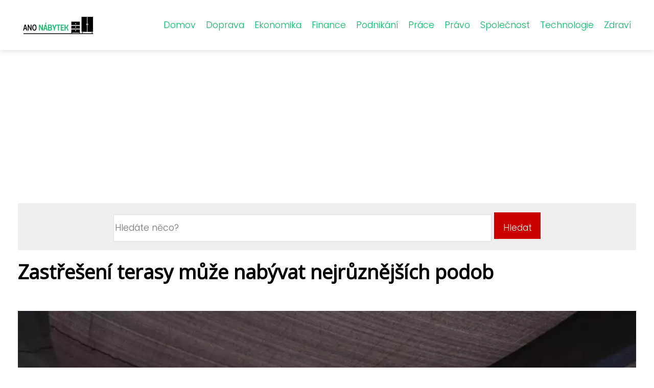

--- FILE ---
content_type: text/html;charset=UTF-8
request_url: https://ano-nabytek.cz/zastreseni-terasy-muze-nabyvat-nejruznejsich-podob/
body_size: 6258
content:
<!DOCTYPE html>
<html lang="cs">
    <head>
        <meta charset="utf-8">
<meta name="viewport" content="width=device-width, initial-scale=1.0, maximum-scale=5.0">
<meta name="keywords" content="">
<meta name="description" content="Článek Zastřešení terasy může nabývat nejrůznějších podob">
<link rel="stylesheet" type="text/css" href="https://ano-nabytek.cz/assets/css/style.css" media="all">
<link rel="stylesheet" type="text/css" href="https://ano-nabytek.cz/assets/css/skin.css" media="all">

<title>Zastřešení terasy může nabývat nejrůznějších podob &lt; ANO nábytek</title>

<script async src="https://pagead2.googlesyndication.com/pagead/js/adsbygoogle.js?client=ca-pub-6122204646002237" crossorigin="anonymous"></script>



<script>
  var _paq = window._paq = window._paq || [];
  _paq.push(['trackPageView']);
  _paq.push(['enableLinkTracking']);
  (function() {
    var u = "//infinitybluemetrics.cz/";
    _paq.push(['setTrackerUrl', u + 'matomo.php']);
    _paq.push(['setSiteId', '23']);
    var d = document, g = d.createElement('script'), s = d.getElementsByTagName('script')[0];
    g.async = true;
    g.src = u + 'matomo.js';
    s.parentNode.insertBefore(g, s);
  })();
</script>

<meta property="og:url" content="https://ano-nabytek.cz/zastreseni-terasy-muze-nabyvat-nejruznejsich-podob/" />
<meta property="og:type" content="article" />
<meta property="og:title" content="Zastřešení terasy může nabývat nejrůznějších podob" />
<meta property="og:description" content="Článek Zastřešení terasy může nabývat nejrůznějších podob" />
<meta property="og:image" content="https://ano-nabytek.cz/image/183/zasterseni-terasy-muze-nabyvat-nejruznejsich-podob-large.webp" />
<script type="application/ld+json">
							    {
							      "@context": "https://schema.org",
							      "@type": "Article",
							      "headline": "Zastřešení terasy může nabývat nejrůznějších podob",
							      "inLanguage": "cs",
							      "image": [
							        "https://ano-nabytek.cz/image/183/zasterseni-terasy-muze-nabyvat-nejruznejsich-podob-large.webp",
							        "https://ano-nabytek.cz/image/183/zasterseni-terasy-muze-nabyvat-nejruznejsich-podob-medium.webp",
							        "https://ano-nabytek.cz/image/183/zasterseni-terasy-muze-nabyvat-nejruznejsich-podob-small.webp"
							       ],
							      "datePublished": "2021-04-28T13:22:09+0200","publisher": {
								    "@type": "Organization",
								    "name": "ANO nábytek",
								    "email": "info@ano-nabytek.cz",
								    "url": "https://ano-nabytek.cz",
								    "logo": {
								      "@type": "ImageObject",
								      "url": "https://ano-nabytek.cz/image/logo/anonabytek.jpg"
								    }
								  },
								  "url": "https://ano-nabytek.cz/zastreseni-terasy-muze-nabyvat-nejruznejsich-podob/"
							      
							    }
							    </script>


<script type="application/ld+json">
  {
    "@context": "http://schema.org",
    "@type": "WebSite",
    "name": "ANO nábytek",
    "url": "https://ano-nabytek.cz"
  }
</script>
<link rel="icon" type="image/png" sizes="64x64" href="https://ano-nabytek.cz/favicon/favicon-64x64.png">
<link rel="icon" type="image/png" sizes="32x32" href="https://ano-nabytek.cz/favicon/favicon-32x32.png">
<link rel="shortcut icon" href="https://ano-nabytek.cz/favicon/favicon.ico">
    </head>
    <body class="layout--fixed ">

        
        <div class="wrapper">
            <header class="header header--categories" role="banner">

                <div class="header__inner">
                    <p class="header__logo">
                        <a href="https://ano-nabytek.cz">
                                                                                    <img alt="ano-nabytek.cz"
                                src="https://ano-nabytek.cz/image/logo/anonabytek-small.webp"
                                srcset="https://ano-nabytek.cz/image/logo/anonabytek-small.webp 300w, https://ano-nabytek.cz/image/logo/anonabytek-medium.webp 500w, https://ano-nabytek.cz/image/logo/anonabytek-large.webp 1000w">
                                                    </a>
                    </p>
                    <button class="header__toggle" id="header__toggle">
                        <svg xmlns="http://www.w3.org/2000/svg" width="24" height="24" viewBox="0 0 24 24" fill="none" stroke-width="2" stroke-linecap="round" stroke-linejoin="round">
                            <line x1="3" y1="12" x2="21" y2="12"></line>
                            <line x1="3" y1="6" x2="21" y2="6"></line>
                            <line x1="3" y1="18" x2="21" y2="18"></line>
                        </svg>
                    </button>

                                        <nav class="nav" role="navigation">
                        <ul>
                                                        <li>
                                <a href="https://ano-nabytek.cz/category/domov/">
                                    Domov
                                </a>
                            </li>
                                                        <li>
                                <a href="https://ano-nabytek.cz/category/doprava/">
                                    Doprava
                                </a>
                            </li>
                                                        <li>
                                <a href="https://ano-nabytek.cz/category/ekonomika/">
                                    Ekonomika
                                </a>
                            </li>
                                                        <li>
                                <a href="https://ano-nabytek.cz/category/finance/">
                                    Finance
                                </a>
                            </li>
                                                        <li>
                                <a href="https://ano-nabytek.cz/category/podnikani/">
                                    Podnikání
                                </a>
                            </li>
                                                        <li>
                                <a href="https://ano-nabytek.cz/category/prace/">
                                    Práce
                                </a>
                            </li>
                                                        <li>
                                <a href="https://ano-nabytek.cz/category/pravo/">
                                    Právo
                                </a>
                            </li>
                                                        <li>
                                <a href="https://ano-nabytek.cz/category/spolecnost/">
                                    Společnost
                                </a>
                            </li>
                                                        <li>
                                <a href="https://ano-nabytek.cz/category/technologie/">
                                    Technologie
                                </a>
                            </li>
                                                        <li>
                                <a href="https://ano-nabytek.cz/category/zdravi/">
                                    Zdraví
                                </a>
                            </li>
                                                    </ul>
                    </nav>
                    
                </div>
            </header>

            
            <nav class="smallnav" id="smallnav" style="display:none;">
                <button class="smallnav__close" id="smallnav__close">
                    <svg xmlns="http://www.w3.org/2000/svg" width="24" height="24" viewBox="0 0 24 24" fill="none" stroke="#000000" stroke-width="2" stroke-linecap="round" stroke-linejoin="round">
                        <line x1="18" y1="6" x2="6" y2="18"></line>
                        <line x1="6" y1="6" x2="18" y2="18"></line>
                    </svg>
                </button>
                <ul>
                                        <li>
                        <a href="https://ano-nabytek.cz/category/domov/">
                            Domov
                        </a>
                    </li>
                                        <li>
                        <a href="https://ano-nabytek.cz/category/doprava/">
                            Doprava
                        </a>
                    </li>
                                        <li>
                        <a href="https://ano-nabytek.cz/category/ekonomika/">
                            Ekonomika
                        </a>
                    </li>
                                        <li>
                        <a href="https://ano-nabytek.cz/category/finance/">
                            Finance
                        </a>
                    </li>
                                        <li>
                        <a href="https://ano-nabytek.cz/category/podnikani/">
                            Podnikání
                        </a>
                    </li>
                                        <li>
                        <a href="https://ano-nabytek.cz/category/prace/">
                            Práce
                        </a>
                    </li>
                                        <li>
                        <a href="https://ano-nabytek.cz/category/pravo/">
                            Právo
                        </a>
                    </li>
                                        <li>
                        <a href="https://ano-nabytek.cz/category/spolecnost/">
                            Společnost
                        </a>
                    </li>
                                        <li>
                        <a href="https://ano-nabytek.cz/category/technologie/">
                            Technologie
                        </a>
                    </li>
                                        <li>
                        <a href="https://ano-nabytek.cz/category/zdravi/">
                            Zdraví
                        </a>
                    </li>
                                    </ul>
            </nav>

            <script type="text/javascript">
                var open = document.querySelector('#header__toggle');
                var close = document.querySelector('#smallnav__close');
                var nav = document.querySelector('#smallnav');

                open.addEventListener('click', function(event) {
                    if (nav.style.display == "none") {
                        nav.style.display = "";
                    } else {
                        nav.style.display = "none";
                    }
                });

                close.addEventListener('click', function(event) {
                    if (nav.style.display == "none") {
                        nav.style.display = "";
                    } else {
                        nav.style.display = "none";
                    }
                });
            </script>

            
            
            <main class="main">
                <div class="main__inner">

                                        <div class="search-form">
  <form method="get" action="https://ano-nabytek.cz/search/" enctype="multipart/form-data">
    <input type="text" name="q" placeholder="Hledáte něco?"/>
    <input type="submit" value="Hledat">
  </form>
</div>
                    
                    <section class="content">

                                                <article class="text">
  <h1 class="text__title">Zastřešení terasy může nabývat nejrůznějších podob</h1>

  <p class="text__cover">
    <img alt=""
        src="https://ano-nabytek.cz/image/183/zasterseni-terasy-muze-nabyvat-nejruznejsich-podob-large.webp"
        srcset="https://ano-nabytek.cz/image/183/zasterseni-terasy-muze-nabyvat-nejruznejsich-podob-small.webp 300w, https://ano-nabytek.cz/image/183/zasterseni-terasy-muze-nabyvat-nejruznejsich-podob-medium.webp 500w, https://ano-nabytek.cz/image/183/zasterseni-terasy-muze-nabyvat-nejruznejsich-podob-large.webp 1000w">
  </p>

  <div class="text__body">
    
    
    <!-- wp:paragraph -->
<p>Rozhodli jste se vybudovat si vysněnou terasu u svého rodinného domu? Potom Vás bude čekat hned několik stavebních prací. Základem všeho bude jistě <strong><a href="https://www.ano-nabytek.cz/podlaha-na-terasu-musi-byt-dukladne-promyslena/">podlaha na terasu</a></strong>. Následovat může pořízení zahradního nábytku. Jestliže chcete takové prostory okupovat i během horších povětrnostních podmínek, nemine Vás zastřešení terasy.</p>
<!-- /wp:paragraph -->

<!-- wp:list -->
<ul><li>Dočasné zastřešení.</li><li>Pevné zastřešení.</li><li>Výhody a nevýhody obou řešení.</li><li>Použité výrobní materiály.</li><li>Bonus na závěr.</li></ul>
<!-- /wp:list -->

<!-- wp:heading -->
<h2>Dočasné zastřešení terasy</h2>
<!-- /wp:heading -->

<!-- wp:paragraph -->
<p>Název tohoto zastřešení mnohé prozrazuje. Dočasné znamená, že takovou střechu můžete snadno složit nebo zasunout a opět se oddávat slunečním paprskům. Typickým příkladem pro dočasné zastřešení terasy jsou <strong>markýzy</strong>. Ty můžete ostatně vidět nejenom u rodinných domů, ale také u mnohých restauračních zařízení, potažmo u jejich venkovních zahrádek.</p>
<!-- /wp:paragraph -->

<!-- wp:quote -->
<blockquote class="wp-block-quote"><p>Markýzy jsou praktickým zastřešením. Nemusí se jednat pouze manuálně ovládanou střechu nad terasou. Vybaveny mohou být elektromotorem s dálkovým ovládáním. </p><cite>Daniela S., Praha, prodejce stínící techniky.</cite></blockquote>
<!-- /wp:quote -->

<!-- wp:heading {"level":3} -->
<h3>Výhody a nevýhody dočasného zastřešení</h3>
<!-- /wp:heading -->

<!-- wp:paragraph -->
<p>Dočasné <strong>zastřešení terasy</strong> má pochopitelně řadu kladů. Můžete ho kdykoliv stáhnout. Taková střecha je vzdušná a do jisté míry nevyžaduje složité stavební práce. Možná snad v&nbsp;případě použití elektromotoru, kdy je třeba počítat s&nbsp;přívodem elektrické energie. Použité látky markýz jsou voděodolné, takže pod nimi budete sedět i v&nbsp;dešti. Zároveň přináší možnost nemít nad hlavou pouze zatemněnou střechu.</p>
<!-- /wp:paragraph -->

<!-- wp:paragraph -->
<p>I dočasné zastřešení terasy má pochopitelně svá negativa. Markýza je poměrně dost náchylná na silný vítr, takže v takovém počasí ji budete muset s největší pravděpodobností stáhnout. Zároveň se připravte na to, že termoregulační vlastnosti jsou minimální.</p>
<!-- /wp:paragraph -->

<!-- wp:image {"id":201,"sizeSlug":"large","linkDestination":"none"} -->
<figure class="wp-block-image size-large"><img src="https://ano-nabytek.cz/image/183/zastreseni-terasy-1024x576.jpg" alt="" class="wp-image-201" /><figcaption>Terasa bez jakéhokoliv zastřešení a krytí.</figcaption></figure>
<!-- /wp:image -->

<!-- wp:heading -->
<h2>Pevné zastřešení terasy</h2>
<!-- /wp:heading -->

<!-- wp:paragraph -->
<p>Opakem dočasného zastřešení je to pevné. To znamená, že ho nemůžete stáhnout. Na druhou stranu je velice <em>často kombinováno s&nbsp;bočním stíněním</em>, popřípadě s&nbsp;tím čelním. Když zvolíte průhledný materiál, domůžete se v&nbsp;podstatě zimní zahrady, přinášející spoustu dalších výhod navíc.</p>
<!-- /wp:paragraph -->

<!-- wp:heading {"level":3} -->
<h3>Jaké použít střešní materiály?</h3>
<!-- /wp:heading -->

<!-- wp:paragraph -->
<p><strong>Pevné zastřešení</strong> terasy může nabývat nejrůznějších podob. Jedná se o materiály průhledné i neprůhledné. Každý z&nbsp;nich má pak odlišnou tloušťku. S&nbsp;těmi nejpoužívanějšími včetně rozměrů Vás seznámíme v&nbsp;následující tabulce.</p>
<!-- /wp:paragraph -->

<!-- wp:table -->
<figure class="wp-block-table"><table><tbody><tr><td><strong>Střešní krytina</strong></td><td><strong>Tloušťka</strong></td></tr><tr><td>Sklolaminátová vlnovka</td><td>Cca 0,7 mm</td></tr><tr><td>Plný polykarbonát</td><td>2 až 12 mm</td></tr><tr><td>Dutinkový polykarbonát</td><td>10 až 36 mm</td></tr><tr><td>Bezpečnostní sklo</td><td>Cca 6 mm</td></tr><tr><td>Izolační dvojsklo</td><td>Cca 16 mm a více</td></tr></tbody></table><figcaption>Jaká je tloušťka střešního materiálu na terasu?</figcaption></figure>
<!-- /wp:table -->

<!-- wp:paragraph -->
<p>Jednotlivé materiály se mezi sebou liší nejenom svým vzhledem, ale také svými technickými parametry, včetně pořizovacích nákladů.</p>
<!-- /wp:paragraph -->

<!-- wp:heading {"level":4} -->
<h4>Zastřešení terasy v&nbsp;otázkách a odpovědích</h4>
<!-- /wp:heading -->

<!-- wp:paragraph -->
<p>Jestliže chcete <em>o jednotlivých výrobních materiálech pevného zastřešení terasy</em> vědět něco více, začtěte se do níže prezentovaných otázek. Právě v nich najdete potřebné odpovědi a možná si uděláte představu o tom, jaký výrobek zvolit.</p>
<!-- /wp:paragraph -->

<!-- wp:yoast/faq-block {"questions":[{"id":"faq-question-1619615876134","question":["Jak\u00e9 jsou vlastnosti sklolamin\u00e1tov\u00e9 vlnovky?"],"answer":["P\u0159ednost\u00ed je cenov\u00e1 dostupnost a tak\u00e9 mo\u017enost volby r\u016fzn\u00fdch barevn\u00fdch odst\u00edn\u016f, nejenom toho \u010dir\u00e9ho. Na druhou stranu m\u00e1 omezenou \u017eivotnost a m\u016f\u017ee ji po\u0161kodit nap\u0159\u00edklad siln\u00fd v\u00edtr nebo kroupy."],"jsonQuestion":"Jak\u00e9 jsou vlastnosti sklolamin\u00e1tov\u00e9 vlnovky?","jsonAnswer":"P\u0159ednost\u00ed je cenov\u00e1 dostupnost a tak\u00e9 mo\u017enost volby r\u016fzn\u00fdch barevn\u00fdch odst\u00edn\u016f, nejenom toho \u010dir\u00e9ho. Na druhou stranu m\u00e1 omezenou \u017eivotnost a m\u016f\u017ee ji po\u0161kodit nap\u0159\u00edklad siln\u00fd v\u00edtr nebo kroupy."},{"id":"faq-question-1619615884633","question":["Jak\u00e9 je nejpou\u017e\u00edvan\u011bj\u0161\u00ed terasov\u00e9 zast\u0159e\u0161en\u00ed?"],"answer":["Z pohledu ceny a p\u0159idru\u017een\u00fdch vlastnost\u00ed to bude asi dutinkov\u00fd polykarbon\u00e1t. Ten dok\u00e1\u017ee izolovat teplo a z\u00e1rove\u0148 propou\u0161t\u00ed dostatek sv\u011btla."],"jsonQuestion":"Jak\u00e9 je nejpou\u017e\u00edvan\u011bj\u0161\u00ed terasov\u00e9 zast\u0159e\u0161en\u00ed?","jsonAnswer":"Z pohledu ceny a p\u0159idru\u017een\u00fdch vlastnost\u00ed to bude asi dutinkov\u00fd polykarbon\u00e1t. Ten dok\u00e1\u017ee izolovat teplo a z\u00e1rove\u0148 propou\u0161t\u00ed dostatek sv\u011btla."},{"id":"faq-question-1619615893165","question":["Nab\u00edz\u00ed pln\u00fd polykarbon\u00e1t dostate\u010dnou tepelnou izolaci?"],"answer":["Bohu\u017eel nikoliv. Pln\u00fd karbon\u00e1t je oproti sklolamin\u00e1tov\u00e9 vlnovce ur\u010dit\u011b odoln\u011bj\u0161\u00ed a propust\u00ed sv\u011btlo, teplo bohu\u017eel neizoluje."],"jsonQuestion":"Nab\u00edz\u00ed pln\u00fd polykarbon\u00e1t dostate\u010dnou tepelnou izolaci?","jsonAnswer":"Bohu\u017eel nikoliv. Pln\u00fd karbon\u00e1t je oproti sklolamin\u00e1tov\u00e9 vlnovce ur\u010dit\u011b odoln\u011bj\u0161\u00ed a propust\u00ed sv\u011btlo, teplo bohu\u017eel neizoluje."},{"id":"faq-question-1619615901940","question":["Kdy se u terasy pou\u017e\u00edv\u00e1 bezpe\u010dnostn\u00ed sklo?"],"answer":["Zast\u0159e\u0161en\u00ed terasy t\u00edmto materi\u00e1lem je vhodn\u00e9 tehdy, kdy\u017e si chcete p\u0159iplatit za kvalitn\u011bj\u0161\u00ed produkt s del\u0161\u00ed \u017eivotnost\u00ed nebo pl\u00e1nujete vybudov\u00e1n\u00ed zimn\u00ed zahrady. Bezpe\u010dnostn\u00ed sklo lze pou\u017e\u00edt tak\u00e9 na boky, d\u00edky \u010demu\u017e vytvo\u0159\u00edte dokonale uzav\u0159en\u00fd a izolovan\u00fd prostor."],"jsonQuestion":"Kdy se u terasy pou\u017e\u00edv\u00e1 bezpe\u010dnostn\u00ed sklo?","jsonAnswer":"Zast\u0159e\u0161en\u00ed terasy t\u00edmto materi\u00e1lem je vhodn\u00e9 tehdy, kdy\u017e si chcete p\u0159iplatit za kvalitn\u011bj\u0161\u00ed produkt s del\u0161\u00ed \u017eivotnost\u00ed nebo pl\u00e1nujete vybudov\u00e1n\u00ed zimn\u00ed zahrady. Bezpe\u010dnostn\u00ed sklo lze pou\u017e\u00edt tak\u00e9 na boky, d\u00edky \u010demu\u017e vytvo\u0159\u00edte dokonale uzav\u0159en\u00fd a izolovan\u00fd prostor."},{"id":"faq-question-1619615910805","question":["Je mo\u017en\u00e9 zimn\u00ed zahradu vyu\u017e\u00edvat i v chladn\u00e9m obdob\u00ed?"],"answer":["Ur\u010dit\u011b ano. Pod takov\u00fdm zast\u0159e\u0161en\u00edm terasy m\u016f\u017eete instalovat nejr\u016fzn\u011bj\u0161\u00ed typy vyt\u00e1p\u011bn\u00ed, v\u010detn\u011b infra z\u00e1\u0159i\u010d\u016f. Takto vybaven\u00e1 zimn\u00ed zahrada je obyvateln\u00e1 po cel\u00fd rok."],"jsonQuestion":"Je mo\u017en\u00e9 zimn\u00ed zahradu vyu\u017e\u00edvat i v chladn\u00e9m obdob\u00ed?","jsonAnswer":"Ur\u010dit\u011b ano. Pod takov\u00fdm zast\u0159e\u0161en\u00edm terasy m\u016f\u017eete instalovat nejr\u016fzn\u011bj\u0161\u00ed typy vyt\u00e1p\u011bn\u00ed, v\u010detn\u011b infra z\u00e1\u0159i\u010d\u016f. Takto vybaven\u00e1 zimn\u00ed zahrada je obyvateln\u00e1 po cel\u00fd rok."}]} -->
<div class="schema-faq wp-block-yoast-faq-block"><div class="schema-faq-section" id="faq-question-1619615876134"><strong class="schema-faq-question">Jaké jsou vlastnosti sklolaminátové vlnovky?</strong> <p class="schema-faq-answer">Předností je cenová dostupnost a také možnost volby různých barevných odstínů, nejenom toho čirého. Na druhou stranu má omezenou životnost a může ji poškodit například silný vítr nebo kroupy.</p> </div> <div class="schema-faq-section" id="faq-question-1619615884633"><strong class="schema-faq-question">Jaké je nejpoužívanější terasové zastřešení?</strong> <p class="schema-faq-answer">Z pohledu ceny a přidružených vlastností to bude asi dutinkový polykarbonát. Ten dokáže izolovat teplo a zároveň propouští dostatek světla.</p> </div> <div class="schema-faq-section" id="faq-question-1619615893165"><strong class="schema-faq-question">Nabízí plný polykarbonát dostatečnou tepelnou izolaci?</strong> <p class="schema-faq-answer">Bohužel nikoliv. Plný karbonát je oproti sklolaminátové vlnovce určitě odolnější a propustí světlo, teplo bohužel neizoluje.</p> </div> <div class="schema-faq-section" id="faq-question-1619615901940"><strong class="schema-faq-question">Kdy se u terasy používá bezpečnostní sklo?</strong> <p class="schema-faq-answer">Zastřešení terasy tímto materiálem je vhodné tehdy, když si chcete připlatit za kvalitnější produkt s delší životností nebo plánujete vybudování zimní zahrady. Bezpečnostní sklo lze použít také na boky, díky čemuž vytvoříte dokonale uzavřený a izolovaný prostor.</p> </div> <div class="schema-faq-section" id="faq-question-1619615910805"><strong class="schema-faq-question">Je možné zimní zahradu využívat i v chladném období?</strong> <p class="schema-faq-answer">Určitě ano. Pod takovým zastřešením terasy můžete instalovat nejrůznější typy vytápění, včetně infra zářičů. Takto vybavená zimní zahrada je obyvatelná po celý rok.</p> </div> </div>
<!-- /wp:yoast/faq-block -->

      </div>

  <div class="text__info">
    <p class="text__date">
      Publikováno: 28. 04. 2021
          </p>

        <p class="text__category">
      Kategorie:
      <a href="https://ano-nabytek.cz/category/domov/">domov</a>    </p>
    
    
      </div>
</article>

<section class="bottom">
  <div class="bottom__inner">
        <article class="article">
      <p class="article__image">
        <a href="https://ano-nabytek.cz/tomas-hrdina-kamenik-s-dusi-umelce/">
          <img alt="Tomas Hrdina Kamenik"
              src="https://ano-nabytek.cz/image/46898/tomas-hrdina-kamenik-small.webp"
              srcset="https://ano-nabytek.cz/image/46898/tomas-hrdina-kamenik-small.webp 300w, https://ano-nabytek.cz/image/46898/tomas-hrdina-kamenik-medium.webp 500w, https://ano-nabytek.cz/image/46898/tomas-hrdina-kamenik-large.webp 1000w">
        </a>
      </p>

      <h2 class="article__title">
        <a href="https://ano-nabytek.cz/tomas-hrdina-kamenik-s-dusi-umelce/">Tomáš Hrdina: Kameník s duší umělce</a>
      </h2>

            <p class="article__category">
        <a href="https://ano-nabytek.cz/category/domov/">domov</a>      </p>
      
      <p class="article__date">13. 12. 2024</p>
    </article>
        <article class="article">
      <p class="article__image">
        <a href="https://ano-nabytek.cz/falcove-vs-bezfalcove-dvere-ktere-jsou-pro-vas-ty-prave/">
          <img alt="Falcové A Bezfalcové Dveře Rozdíl"
              src="https://ano-nabytek.cz/image/45907/falcove-a-bezfalcove-dvere-rozdil-small.webp"
              srcset="https://ano-nabytek.cz/image/45907/falcove-a-bezfalcove-dvere-rozdil-small.webp 300w, https://ano-nabytek.cz/image/45907/falcove-a-bezfalcove-dvere-rozdil-medium.webp 500w, https://ano-nabytek.cz/image/45907/falcove-a-bezfalcove-dvere-rozdil-large.webp 1000w">
        </a>
      </p>

      <h2 class="article__title">
        <a href="https://ano-nabytek.cz/falcove-vs-bezfalcove-dvere-ktere-jsou-pro-vas-ty-prave/">Falcové vs. bezfalcové dveře: Které jsou pro vás ty pravé?</a>
      </h2>

            <p class="article__category">
        <a href="https://ano-nabytek.cz/category/domov/">domov</a>      </p>
      
      <p class="article__date">28. 11. 2024</p>
    </article>
        <article class="article">
      <p class="article__image">
        <a href="https://ano-nabytek.cz/odpocinte-si-jako-japonci-tajemstvi-japonskeho-futonu-pro-zdravy-spanek/">
          <img alt="Japonský Futon"
              src="https://ano-nabytek.cz/image/44624/japonsky-futon-small.webp"
              srcset="https://ano-nabytek.cz/image/44624/japonsky-futon-small.webp 300w, https://ano-nabytek.cz/image/44624/japonsky-futon-medium.webp 500w, https://ano-nabytek.cz/image/44624/japonsky-futon-large.webp 1000w">
        </a>
      </p>

      <h2 class="article__title">
        <a href="https://ano-nabytek.cz/odpocinte-si-jako-japonci-tajemstvi-japonskeho-futonu-pro-zdravy-spanek/">Odpočiňte si jako Japonci: Tajemství japonského futonu pro zdravý spánek.</a>
      </h2>

            <p class="article__category">
        <a href="https://ano-nabytek.cz/category/domov/">domov</a>      </p>
      
      <p class="article__date">24. 11. 2024</p>
    </article>
      </div>
</section>

                        
                        
                        
                    </section>

                    
                </div>
            </main>

            
                        <aside class="prefooter">
  <div class="prefooter__inner sidebar">
      </div>
</aside>
            
            <footer class="footer" role="contentinfo">
  <div class="footer__inner">
    <p>&copy;&nbsp;2026 ano-nabytek.cz - Vstupte do světa moderního nábytku s časopisem ANO nábytek. Inspirujte se trendy a najděte to nejlepší pro váš domov.</p>

    
  </div>
</footer>

        </div>

        
        
    </body>
</html>

--- FILE ---
content_type: text/html; charset=utf-8
request_url: https://www.google.com/recaptcha/api2/aframe
body_size: 266
content:
<!DOCTYPE HTML><html><head><meta http-equiv="content-type" content="text/html; charset=UTF-8"></head><body><script nonce="bGh3ofFw2J4VfLTMK4WXyg">/** Anti-fraud and anti-abuse applications only. See google.com/recaptcha */ try{var clients={'sodar':'https://pagead2.googlesyndication.com/pagead/sodar?'};window.addEventListener("message",function(a){try{if(a.source===window.parent){var b=JSON.parse(a.data);var c=clients[b['id']];if(c){var d=document.createElement('img');d.src=c+b['params']+'&rc='+(localStorage.getItem("rc::a")?sessionStorage.getItem("rc::b"):"");window.document.body.appendChild(d);sessionStorage.setItem("rc::e",parseInt(sessionStorage.getItem("rc::e")||0)+1);localStorage.setItem("rc::h",'1768983737316');}}}catch(b){}});window.parent.postMessage("_grecaptcha_ready", "*");}catch(b){}</script></body></html>

--- FILE ---
content_type: text/css;charset=UTF-8
request_url: https://ano-nabytek.cz/assets/css/skin.css
body_size: 525
content:
/* --------------------------------------------------------------------------------------------------------------------------------------------------
SKIN.LESS
-------------------------------------------------------------------------------------------------------------------------------------------------- */

@import url('https://fonts.googleapis.com/css2?family=Open+Sans&family=Poppins:wght@300&display=swap');

:root {
	--background: #FFF;

	--font: #000;
	--font-family: 'Poppins', sans-serif;
	--font-family-h1: 'Open Sans', sans-serif;
	--font-family-h2: 'Open Sans', sans-serif;
	--font-family-h3: 'Open Sans', sans-serif;

	--link: #F40000;
	--link-hover: #F60000;
	--link-visited: #F40000;
	--link-decoration: none;
	--link-decoration-hover: underline;

	--color-primary: transparent;
	--color-secondary: transparent;
	--color-grey: #505050;
	--color-light-grey: #EFEFEF;

	--header-background: #ffffff;
	--header-color: #000;
	--header-link: #00BF63;
	--header-logo-width: auto;
	--header-logo-height: 50px;

	--tray: #ffffff;
	--tray-link: #1D284C;

	--smallnav-background: #FFF;
	--smallnav-link: #F40000;

	--top-background: #FAFAFA;
	--top-article-color: #000;
	--top-article-link: #00BF63;
	--top-article-category: #D13C37;

	--bottom-background: #FAFAFA;
	--bottom-article-color: #000;
	--bottom-article-link: #00BF63;
	--bottom-article-category: #D13C37;

	--main-background: #FFF;

	--content-background: transparent;
	--content-padding: 0;
	--content-color: #000;
	--content-link: #00BF63;
	--content-h1: #000;
	--content-h2: #000;
	--content-h3: #000;
	--content-h3: #000;
	--content-perex-border: #00BF63;

	--article-color: #000;
	--article-link: #00BF63;
	--article-category: #00BF63;

	--pagination-link: #00BF63;

	--sidebar-background: transparent;
	--sidebar-padding: 0;
	--sidebar-color: #000;
	--sidebar-link: #F40000;
	--sidebar-article-link: #F40000;

	--prefooter-background: #F5F5F5;
	--prefooter-padding: 0;
	--prefooter-color: #000;
	--prefooter-link: #F40000;
	--prefooter-article-link: #F40000;

	--nav-icon: #A0A0A0;
	--nav-icon-hover: #F40000;
	--tags-icon: #A0A0A0;
	--tags-icon-hover: #F40000;
	--authors-icon: #A0A0A0;
	--authors-icon-hover: #F40000;
	--promo-icon: #A0A0A0;
	--promo-icon-hover: #F40000;
	--promo-title: #F40000;
	--promo-description: #7F7F7F;

	--footer-background: #ffffff;
	--footer-color: #1E2C4B;
	--footer-link: #1E2C4B;

	--popup-background: #000;
	--popup-color: #FFF;
	--popup-link: #F40000;
}